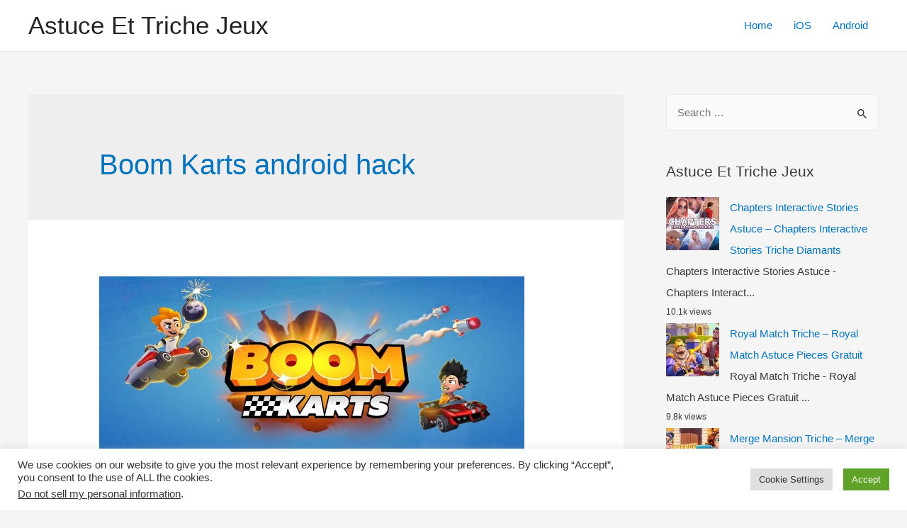

--- FILE ---
content_type: text/html; charset=UTF-8
request_url: https://astuceettrichejeux.com/tag/boom-karts-android-hack/
body_size: 10592
content:
<!DOCTYPE html><html lang="en-US"><head><meta charset="UTF-8"><meta name="viewport" content="width=device-width, initial-scale=1"><link rel="profile" href="https://gmpg.org/xfn/11"><meta name='robots' content='max-image-preview:large' /><link media="all" href="https://astuceettrichejeux.com/wp-content/cache/autoptimize/css/autoptimize_f725465f1f12d3aa0aed200672d2e021.css" rel="stylesheet" /><title>Boom Karts android hack</title><meta name="robots" content="index, follow, max-snippet:-1, max-image-preview:large, max-video-preview:-1" /><link rel="canonical" href="https://astuceettrichejeux.com/tag/boom-karts-android-hack/" /><meta property="og:locale" content="en_US" /><meta property="og:type" content="article" /><meta property="og:title" content="Boom Karts android hack" /><meta property="og:url" content="https://astuceettrichejeux.com/tag/boom-karts-android-hack/" /><meta property="og:site_name" content="Astuce Et Triche Jeux" /><meta name="twitter:card" content="summary_large_image" /> <script type="application/ld+json" class="yoast-schema-graph">{"@context":"https://schema.org","@graph":[{"@type":"Organization","@id":"https://astuceettrichejeux.com/#organization","name":"Astuce Et Triche Jeux","url":"https://astuceettrichejeux.com/","sameAs":["https://www.facebook.com/Astuce-Et-Triche-Jeux-102434381585881/","https://www.instagram.com/astuceettrichejeux/"],"logo":{"@type":"ImageObject","@id":"https://astuceettrichejeux.com/#logo","inLanguage":"en-US","url":"https://astuceettrichejeux.com/wp-content/uploads/2020/07/favicon-fr.png","width":150,"height":159,"caption":"Astuce Et Triche Jeux"},"image":{"@id":"https://astuceettrichejeux.com/#logo"}},{"@type":"WebSite","@id":"https://astuceettrichejeux.com/#website","url":"https://astuceettrichejeux.com/","name":"Astuce Et Triche Jeux","description":"Astuce Jeux Mobile Android iOS en ligne gratuitement","publisher":{"@id":"https://astuceettrichejeux.com/#organization"},"potentialAction":[{"@type":"SearchAction","target":"https://astuceettrichejeux.com/?s={search_term_string}","query-input":"required name=search_term_string"}],"inLanguage":"en-US"},{"@type":"CollectionPage","@id":"https://astuceettrichejeux.com/tag/boom-karts-android-hack/#webpage","url":"https://astuceettrichejeux.com/tag/boom-karts-android-hack/","name":"Boom Karts android hack","isPartOf":{"@id":"https://astuceettrichejeux.com/#website"},"breadcrumb":{"@id":"https://astuceettrichejeux.com/tag/boom-karts-android-hack/#breadcrumb"},"inLanguage":"en-US","potentialAction":[{"@type":"ReadAction","target":["https://astuceettrichejeux.com/tag/boom-karts-android-hack/"]}]},{"@type":"BreadcrumbList","@id":"https://astuceettrichejeux.com/tag/boom-karts-android-hack/#breadcrumb","itemListElement":[{"@type":"ListItem","position":1,"item":{"@type":"WebPage","@id":"https://astuceettrichejeux.com/","url":"https://astuceettrichejeux.com/","name":"Home"}},{"@type":"ListItem","position":2,"item":{"@type":"WebPage","@id":"https://astuceettrichejeux.com/tag/boom-karts-android-hack/","url":"https://astuceettrichejeux.com/tag/boom-karts-android-hack/","name":"Boom Karts android hack"}}]}]}</script> <link rel='dns-prefetch' href='//s.w.org' /><link rel='dns-prefetch' href='//m9m6e2w5.stackpathcdn.com' /><link rel='dns-prefetch' href='//cdn.shareaholic.net' /><link rel='dns-prefetch' href='//www.shareaholic.net' /><link rel='dns-prefetch' href='//analytics.shareaholic.com' /><link rel='dns-prefetch' href='//recs.shareaholic.com' /><link rel='dns-prefetch' href='//partner.shareaholic.com' /><link rel="alternate" type="application/rss+xml" title="Astuce Et Triche Jeux &raquo; Feed" href="https://astuceettrichejeux.com/feed/" /><link rel="alternate" type="application/rss+xml" title="Astuce Et Triche Jeux &raquo; Comments Feed" href="https://astuceettrichejeux.com/comments/feed/" /><link rel="alternate" type="application/rss+xml" title="Astuce Et Triche Jeux &raquo; Boom Karts android hack Tag Feed" href="https://astuceettrichejeux.com/tag/boom-karts-android-hack/feed/" /><link rel='preload' href='//cdn.shareaholic.net/assets/pub/shareaholic.js' as='script'/> <script data-no-minify='1' data-cfasync='false'>_SHR_SETTINGS = {"endpoints":{"local_recs_url":"https:\/\/astuceettrichejeux.com\/wp-admin\/admin-ajax.php?action=shareaholic_permalink_related","ajax_url":"https:\/\/astuceettrichejeux.com\/wp-admin\/admin-ajax.php"},"site_id":"e7fad42398edc4c8be9f5cad87ba50b7"};</script> <script data-no-minify='1' data-cfasync='false' src='//cdn.shareaholic.net/assets/pub/shareaholic.js' data-shr-siteid='e7fad42398edc4c8be9f5cad87ba50b7' async ></script> <meta name='shareaholic:site_name' content='Astuce Et Triche Jeux' /><meta name='shareaholic:language' content='en-US' /><meta name='shareaholic:article_visibility' content='private' /><meta name='shareaholic:site_id' content='e7fad42398edc4c8be9f5cad87ba50b7' /><meta name='shareaholic:wp_version' content='9.6.3' />  <script>window._wpemojiSettings = {"baseUrl":"https:\/\/s.w.org\/images\/core\/emoji\/13.1.0\/72x72\/","ext":".png","svgUrl":"https:\/\/s.w.org\/images\/core\/emoji\/13.1.0\/svg\/","svgExt":".svg","source":{"concatemoji":"https:\/\/astuceettrichejeux.com\/wp-includes\/js\/wp-emoji-release.min.js?ver=5.8.12"}};
			!function(e,a,t){var n,r,o,i=a.createElement("canvas"),p=i.getContext&&i.getContext("2d");function s(e,t){var a=String.fromCharCode;p.clearRect(0,0,i.width,i.height),p.fillText(a.apply(this,e),0,0);e=i.toDataURL();return p.clearRect(0,0,i.width,i.height),p.fillText(a.apply(this,t),0,0),e===i.toDataURL()}function c(e){var t=a.createElement("script");t.src=e,t.defer=t.type="text/javascript",a.getElementsByTagName("head")[0].appendChild(t)}for(o=Array("flag","emoji"),t.supports={everything:!0,everythingExceptFlag:!0},r=0;r<o.length;r++)t.supports[o[r]]=function(e){if(!p||!p.fillText)return!1;switch(p.textBaseline="top",p.font="600 32px Arial",e){case"flag":return s([127987,65039,8205,9895,65039],[127987,65039,8203,9895,65039])?!1:!s([55356,56826,55356,56819],[55356,56826,8203,55356,56819])&&!s([55356,57332,56128,56423,56128,56418,56128,56421,56128,56430,56128,56423,56128,56447],[55356,57332,8203,56128,56423,8203,56128,56418,8203,56128,56421,8203,56128,56430,8203,56128,56423,8203,56128,56447]);case"emoji":return!s([10084,65039,8205,55357,56613],[10084,65039,8203,55357,56613])}return!1}(o[r]),t.supports.everything=t.supports.everything&&t.supports[o[r]],"flag"!==o[r]&&(t.supports.everythingExceptFlag=t.supports.everythingExceptFlag&&t.supports[o[r]]);t.supports.everythingExceptFlag=t.supports.everythingExceptFlag&&!t.supports.flag,t.DOMReady=!1,t.readyCallback=function(){t.DOMReady=!0},t.supports.everything||(n=function(){t.readyCallback()},a.addEventListener?(a.addEventListener("DOMContentLoaded",n,!1),e.addEventListener("load",n,!1)):(e.attachEvent("onload",n),a.attachEvent("onreadystatechange",function(){"complete"===a.readyState&&t.readyCallback()})),(n=t.source||{}).concatemoji?c(n.concatemoji):n.wpemoji&&n.twemoji&&(c(n.twemoji),c(n.wpemoji)))}(window,document,window._wpemojiSettings);</script> <!--[if IE]> <script src='https://astuceettrichejeux.com/wp-content/themes/astra/assets/js/minified/flexibility.min.js?ver=3.4.7' id='astra-flexibility-js'></script> <script id='astra-flexibility-js-after'>flexibility(document.documentElement);</script> <![endif]--> <script src='https://astuceettrichejeux.com/wp-includes/js/jquery/jquery.min.js?ver=3.6.0' id='jquery-core-js'></script> <script id='cookie-law-info-js-extra'>var Cli_Data = {"nn_cookie_ids":[],"cookielist":[],"non_necessary_cookies":[],"ccpaEnabled":"1","ccpaRegionBased":"","ccpaBarEnabled":"","strictlyEnabled":["necessary","obligatoire"],"ccpaType":"ccpa_gdpr","js_blocking":"1","custom_integration":"","triggerDomRefresh":"","secure_cookies":""};
var cli_cookiebar_settings = {"animate_speed_hide":"500","animate_speed_show":"500","background":"#FFF","border":"#b1a6a6c2","border_on":"","button_1_button_colour":"#61a229","button_1_button_hover":"#4e8221","button_1_link_colour":"#fff","button_1_as_button":"1","button_1_new_win":"","button_2_button_colour":"#333","button_2_button_hover":"#292929","button_2_link_colour":"#444","button_2_as_button":"","button_2_hidebar":"","button_3_button_colour":"#dedfe0","button_3_button_hover":"#b2b2b3","button_3_link_colour":"#333333","button_3_as_button":"1","button_3_new_win":"","button_4_button_colour":"#dedfe0","button_4_button_hover":"#b2b2b3","button_4_link_colour":"#333333","button_4_as_button":"1","button_7_button_colour":"#61a229","button_7_button_hover":"#4e8221","button_7_link_colour":"#fff","button_7_as_button":"1","button_7_new_win":"","font_family":"inherit","header_fix":"","notify_animate_hide":"1","notify_animate_show":"","notify_div_id":"#cookie-law-info-bar","notify_position_horizontal":"right","notify_position_vertical":"bottom","scroll_close":"1","scroll_close_reload":"","accept_close_reload":"","reject_close_reload":"","showagain_tab":"","showagain_background":"#fff","showagain_border":"#000","showagain_div_id":"#cookie-law-info-again","showagain_x_position":"100px","text":"#333333","show_once_yn":"1","show_once":"10000","logging_on":"","as_popup":"","popup_overlay":"1","bar_heading_text":"","cookie_bar_as":"banner","popup_showagain_position":"bottom-right","widget_position":"left"};
var log_object = {"ajax_url":"https:\/\/astuceettrichejeux.com\/wp-admin\/admin-ajax.php"};</script> <script id='cookie-law-info-ccpa-js-extra'>var ccpa_data = {"opt_out_prompt":"Do you really wish to opt out?","opt_out_confirm":"Confirm","opt_out_cancel":"Cancel"};</script> <script id='wpp-json' type="application/json">{"sampling_active":0,"sampling_rate":100,"ajax_url":"https:\/\/astuceettrichejeux.com\/wp-json\/wordpress-popular-posts\/v1\/popular-posts","ID":0,"token":"a8b95edc74","lang":0,"debug":0}</script> <link rel="https://api.w.org/" href="https://astuceettrichejeux.com/wp-json/" /><link rel="alternate" type="application/json" href="https://astuceettrichejeux.com/wp-json/wp/v2/tags/16325" /><link rel="EditURI" type="application/rsd+xml" title="RSD" href="https://astuceettrichejeux.com/xmlrpc.php?rsd" /><link rel="wlwmanifest" type="application/wlwmanifest+xml" href="https://astuceettrichejeux.com/wp-includes/wlwmanifest.xml" /><meta name="generator" content="WordPress 5.8.12" />  <script type="text/javascript">var cli_flush_cache = true;</script> <link rel="icon" href="https://astuceettrichejeux.com/wp-content/uploads/2020/07/favicon-fr-150x150.png" sizes="32x32" /><link rel="icon" href="https://astuceettrichejeux.com/wp-content/uploads/2020/07/favicon-fr.png" sizes="192x192" /><link rel="apple-touch-icon" href="https://astuceettrichejeux.com/wp-content/uploads/2020/07/favicon-fr.png" /><meta name="msapplication-TileImage" content="https://astuceettrichejeux.com/wp-content/uploads/2020/07/favicon-fr.png" /></head><body itemtype='https://schema.org/Blog' itemscope='itemscope' class="archive tag tag-boom-karts-android-hack tag-16325 ast-inherit-site-logo-transparent ast-hfb-header ast-desktop ast-separate-container ast-right-sidebar astra-3.4.7"><div 
class="hfeed site" id="page"> <a class="skip-link screen-reader-text" href="#content">Skip to content</a><header
 class="site-header header-main-layout-1 ast-primary-menu-enabled ast-logo-title-inline ast-hide-custom-menu-mobile ast-builder-menu-toggle-icon ast-mobile-header-inline" id="masthead" itemtype="https://schema.org/WPHeader" itemscope="itemscope" itemid="#masthead"		><div id="ast-desktop-header" data-toggle-type="dropdown"><div class="ast-main-header-wrap main-header-bar-wrap "><div class="ast-primary-header-bar ast-primary-header main-header-bar site-header-focus-item" data-section="section-primary-header-builder"><div class="site-primary-header-wrap ast-builder-grid-row-container site-header-focus-item ast-container" data-section="section-primary-header-builder"><div class="ast-builder-grid-row ast-builder-grid-row-has-sides ast-builder-grid-row-no-center"><div class="site-header-primary-section-left site-header-section ast-flex site-header-section-left"><div class="ast-builder-layout-element ast-flex site-header-focus-item" data-section="title_tagline"><div
 class="site-branding ast-site-identity" itemtype="https://schema.org/Organization" itemscope="itemscope"				><div class="ast-site-title-wrap"> <span class="site-title" itemprop="name"> <a href="https://astuceettrichejeux.com/" rel="home" itemprop="url" > Astuce Et Triche Jeux </a> </span></div></div></div></div><div class="site-header-primary-section-right site-header-section ast-flex ast-grid-right-section"><div class="ast-builder-menu-1 ast-builder-menu ast-flex ast-builder-menu-1-focus-item ast-builder-layout-element site-header-focus-item" data-section="section-hb-menu-1"><div class="ast-main-header-bar-alignment"><div class="main-header-bar-navigation"><nav class="ast-flex-grow-1 navigation-accessibility site-header-focus-item" id="site-navigation" aria-label="Site Navigation" itemtype="https://schema.org/SiteNavigationElement" itemscope="itemscope"><div class="main-navigation ast-inline-flex"><ul id="ast-hf-menu-1" class="main-header-menu ast-nav-menu ast-flex  submenu-with-border stack-on-mobile"><li id="menu-item-1154" class="menu-item menu-item-type-custom menu-item-object-custom menu-item-home menu-item-1154"><a href="https://astuceettrichejeux.com" class="menu-link">Home</a></li><li id="menu-item-1649" class="menu-item menu-item-type-taxonomy menu-item-object-category menu-item-1649"><a href="https://astuceettrichejeux.com/category/ios/" class="menu-link">iOS</a></li><li id="menu-item-1648" class="menu-item menu-item-type-taxonomy menu-item-object-category menu-item-1648"><a href="https://astuceettrichejeux.com/category/android/" class="menu-link">Android</a></li></ul></div></nav></div></div></div></div></div></div></div></div><div class="ast-desktop-header-content content-align-flex-start "></div></div><div id="ast-mobile-header" class="ast-mobile-header-wrap " data-type="dropdown"><div class="ast-main-header-wrap main-header-bar-wrap" ><div class="ast-primary-header-bar ast-primary-header main-header-bar site-primary-header-wrap site-header-focus-item ast-builder-grid-row-layout-default ast-builder-grid-row-tablet-layout-default ast-builder-grid-row-mobile-layout-default" data-section="section-primary-header-builder"><div class="ast-builder-grid-row ast-builder-grid-row-has-sides ast-builder-grid-row-no-center"><div class="site-header-primary-section-left site-header-section ast-flex site-header-section-left"><div class="ast-builder-layout-element ast-flex site-header-focus-item" data-section="title_tagline"><div
 class="site-branding ast-site-identity" itemtype="https://schema.org/Organization" itemscope="itemscope"				><div class="ast-site-title-wrap"> <span class="site-title" itemprop="name"> <a href="https://astuceettrichejeux.com/" rel="home" itemprop="url" > Astuce Et Triche Jeux </a> </span></div></div></div></div><div class="site-header-primary-section-right site-header-section ast-flex ast-grid-right-section"><div class="ast-builder-layout-element ast-flex site-header-focus-item" data-section="section-header-mobile-trigger"><div class="ast-button-wrap"> <button type="button" class="menu-toggle main-header-menu-toggle ast-mobile-menu-trigger-minimal"   aria-expanded="false"> <span class="screen-reader-text">Main Menu</span> <span class="mobile-menu-toggle-icon"> <span class="ahfb-svg-iconset ast-inline-flex svg-baseline"><svg role='img' class='ast-mobile-svg ast-menu-svg' fill='currentColor' version='1.1' xmlns='http://www.w3.org/2000/svg' width='24' height='24' viewBox='0 0 24 24'><path d='M3 13h18c0.552 0 1-0.448 1-1s-0.448-1-1-1h-18c-0.552 0-1 0.448-1 1s0.448 1 1 1zM3 7h18c0.552 0 1-0.448 1-1s-0.448-1-1-1h-18c-0.552 0-1 0.448-1 1s0.448 1 1 1zM3 19h18c0.552 0 1-0.448 1-1s-0.448-1-1-1h-18c-0.552 0-1 0.448-1 1s0.448 1 1 1z'></path></svg></span><span class="ahfb-svg-iconset ast-inline-flex svg-baseline"><svg class='ast-mobile-svg ast-close-svg' fill='currentColor' version='1.1' xmlns='http://www.w3.org/2000/svg' width='24' height='24' viewBox='0 0 24 24'><path d='M5.293 6.707l5.293 5.293-5.293 5.293c-0.391 0.391-0.391 1.024 0 1.414s1.024 0.391 1.414 0l5.293-5.293 5.293 5.293c0.391 0.391 1.024 0.391 1.414 0s0.391-1.024 0-1.414l-5.293-5.293 5.293-5.293c0.391-0.391 0.391-1.024 0-1.414s-1.024-0.391-1.414 0l-5.293 5.293-5.293-5.293c-0.391-0.391-1.024-0.391-1.414 0s-0.391 1.024 0 1.414z'></path></svg></span> </span> </button></div></div></div></div></div></div><div class="ast-mobile-header-content content-align-flex-start "><div class="ast-builder-menu-mobile ast-builder-menu ast-builder-menu-mobile-focus-item ast-builder-layout-element site-header-focus-item" data-section="section-header-mobile-menu"><div class="ast-main-header-bar-alignment"><div class="main-header-bar-navigation"><nav class="site-navigation" id="site-navigation" itemtype="https://schema.org/SiteNavigationElement" itemscope="itemscope" class="ast-flex-grow-1 navigation-accessibility" aria-label="Site Navigation"><div id="ast-hf-mobile-menu" class="main-navigation"><ul class="main-header-menu ast-nav-menu ast-flex  submenu-with-border astra-menu-animation-fade  stack-on-mobile"><li class="page_item page-item-1693 menu-item"><a href="https://astuceettrichejeux.com/a-propos-de-nous/" class="menu-link">À Propos de nous</a></li><li class="page_item page-item-1688 menu-item"><a href="https://astuceettrichejeux.com/contactez-nous/" class="menu-link">Contactez nous</a></li><li class="page_item page-item-1695 menu-item"><a href="https://astuceettrichejeux.com/politique-de-confidentialite/" class="menu-link">Politique de confidentialite</a></li></ul></div></nav></div></div></div></div></div></header><div id="content" class="site-content"><div class="ast-container"><div id="primary" class="content-area primary"><section class="ast-archive-description"><h1 class="page-title ast-archive-title">Boom Karts android hack</h1></section><main id="main" class="site-main"><div class="ast-row"><article
class="post-2631 post type-post status-publish format-standard has-post-thumbnail hentry category-android category-ios tag-boom-karts-amaxa-pros-misthosi tag-boom-karts-android-hack tag-boom-karts-apati tag-boom-karts-apk-cheats tag-boom-karts-apk-mod tag-boom-karts-astuce tag-boom-karts-astuce-android tag-boom-karts-atese-atacaklar tag-boom-karts-beschummeln tag-boom-karts-betrugen tag-boom-karts-betrugen-gemmes-et-pieces tag-boom-karts-chakaro tag-boom-karts-cheat-gemmes-et-pieces tag-boom-karts-cheat-unlimited-gemmes-et-pieces tag-boom-karts-cheats tag-boom-karts-cheats-codes tag-boom-karts-code-de-triche tag-boom-karts-cortar tag-boom-karts-csal tag-boom-karts-csapkod tag-boom-karts-curang tag-boom-karts-dorean-gemmes-et-pieces tag-boom-karts-enganar tag-boom-karts-entrar tag-boom-karts-free-gemmes-et-pieces tag-boom-karts-gemmes-et-pieces-frei tag-boom-karts-gemmes-et-pieces-gratuito tag-boom-karts-gratis-gemmes-et-pieces tag-boom-karts-gratuit-gemmes-et-pieces tag-boom-karts-hack tag-boom-karts-hack-android tag-boom-karts-hack-apk tag-boom-karts-hack-gemmes-et-pieces tag-boom-karts-hack-online tag-boom-karts-hacka tag-boom-karts-hacken tag-boom-karts-hacken-gemmes-et-pieces tag-boom-karts-hakata tag-boom-karts-hakiranje tag-boom-karts-hakke tag-boom-karts-hile tag-boom-karts-huijata tag-boom-karts-illimite-gemmes-et-pieces tag-boom-karts-jeu-triche tag-boom-karts-jukse tag-boom-karts-klove tag-boom-karts-kramp tag-boom-karts-mod-apk tag-boom-karts-mod-gemmes-et-pieces tag-boom-karts-mod-online tag-boom-karts-osidit tag-boom-karts-outil-de-triche tag-boom-karts-pirater tag-boom-karts-plonk-listkov tag-boom-karts-podvadet tag-boom-karts-snyde tag-boom-karts-telecharger-triche tag-boom-karts-tips tag-boom-karts-triche tag-boom-karts-triche-android tag-boom-karts-triche-et-astuce tag-boom-karts-triche-france tag-boom-karts-tricher tag-boom-karts-tricher-jeu tag-boom-karts-tricks tag-boom-karts-truc tag-boom-karts-trucchi tag-boom-karts-truffare tag-boom-karts-unbegrenzt-gemmes-et-pieces tag-boom-karts-unlimited-gemmes-et-pieces tag-boom-karts-vapaa-gemmes-et-pieces tag-boom-karts-varati tag-boom-karts- tag-cheats-boom-karts tag-comment-tricher-boom-karts tag-hack-boom-karts tag-how-to-hack-boom-karts-no-survey tag-how-to-hack-boom-karts-without-verification tag-mod-boom-karts ast-grid-common-col ast-full-width ast-article-post" id="post-2631" itemtype="https://schema.org/CreativeWork" itemscope="itemscope"><div class="ast-post-format- blog-layout-1"><div class="post-content ast-grid-common-col" ><div class="ast-blog-featured-section post-thumb ast-grid-common-col ast-float"><div class="post-thumb-img-content post-thumb"><a href="https://astuceettrichejeux.com/boom-karts-triche/" ><img width="600" height="300" src="https://astuceettrichejeux.com/wp-content/uploads/2021/05/Boom-Karts.jpg" class="attachment-large size-large wp-post-image" alt="" loading="lazy" itemprop="image" srcset="https://astuceettrichejeux.com/wp-content/uploads/2021/05/Boom-Karts.jpg 600w, https://astuceettrichejeux.com/wp-content/uploads/2021/05/Boom-Karts-300x150.jpg 300w" sizes="(max-width: 600px) 100vw, 600px" /></a></div></div><header class="entry-header"><h2 class="entry-title" itemprop="headline"><a href="https://astuceettrichejeux.com/boom-karts-triche/" rel="bookmark">Boom Karts Triche &#8211; Boom Karts Astuce Gemmes et Pieces Gratuit</a></h2><div class="entry-meta"> <span class="comments-link"> <a href="https://astuceettrichejeux.com/boom-karts-triche/#respond">Leave a Comment</a> </span> / <span class="cat-links"><a href="https://astuceettrichejeux.com/category/android/" rel="category tag">Android</a>, <a href="https://astuceettrichejeux.com/category/ios/" rel="category tag">iOS</a></span> / By <span class="posted-by vcard author" itemtype="https://schema.org/Person" itemscope="itemscope" itemprop="author"> <a title="View all posts by admin" 
 href="https://astuceettrichejeux.com/author/admin/" rel="author"
 class="url fn n" itemprop="url"				> <span 
 class="author-name" itemprop="name"				>admin</span> </a> </span></div></header><div class="entry-content clear" 
 itemprop="text"		><div style='display:none;' class='shareaholic-canvas' data-app='share_buttons' data-title='Boom Karts Triche - Boom Karts Astuce Gemmes et Pieces Gratuit' data-link='https://astuceettrichejeux.com/boom-karts-triche/' data-app-id-name='category_above_content'></div><p>Boom Karts Triche &#8211; Boom Karts Astuce Gemmes et Pieces Gratuit Vous pouvez enfin utiliser ce nouveau Boom Karts Triche Astuce et vous vous amuserez plus que jamais. Dans ce guide, nous souhaitons offrir un aperçu de la façon dont ce jeu fonctionne et ensuite nous irons directement aux caractéristiques de cet outil. Ce Boom &hellip;</p><p class="read-more"> <a class="" href="https://astuceettrichejeux.com/boom-karts-triche/"> <span class="screen-reader-text">Boom Karts Triche &#8211; Boom Karts Astuce Gemmes et Pieces Gratuit</span> Read More &raquo;</a></p><div style='display:none;' class='shareaholic-canvas' data-app='share_buttons' data-title='Boom Karts Triche - Boom Karts Astuce Gemmes et Pieces Gratuit' data-link='https://astuceettrichejeux.com/boom-karts-triche/' data-app-id-name='category_below_content'></div><div style='display:none;' class='shareaholic-canvas' data-app='recommendations' data-title='Boom Karts Triche - Boom Karts Astuce Gemmes et Pieces Gratuit' data-link='https://astuceettrichejeux.com/boom-karts-triche/' data-app-id-name='category_below_content'></div></div></div></div></article></div></main></div><div class="widget-area secondary" id="secondary" role="complementary" itemtype="https://schema.org/WPSideBar" itemscope="itemscope"><div class="sidebar-main" ><aside id="search-3" class="widget-odd widget-first widget-1 widget widget_search"><form role="search" method="get" class="search-form" action="https://astuceettrichejeux.com/"> <label> <span class="screen-reader-text">Search for:</span> <input type="search" class="search-field" placeholder="Search &hellip;" value="" name="s"> <button class="search-submit"> <span hidden>Search</span> <i><span class="ast-icon icon-search"><svg xmlns="http://www.w3.org/2000/svg" xmlns:xlink="http://www.w3.org/1999/xlink" version="1.1" id="Layer_1" x="0px" y="0px" viewBox="-888 480 142 142" enable-background="new -888 480 142 142" xml:space="preserve"><title/> <desc/> <path id="Shape" d="M-787.4,568.7h-6.3l-2.4-2.4c7.9-8.7,12.6-20.5,12.6-33.1c0-28.4-22.9-51.3-51.3-51.3  c-28.4,0-51.3,22.9-51.3,51.3c0,28.4,22.9,51.3,51.3,51.3c12.6,0,24.4-4.7,33.1-12.6l2.4,2.4v6.3l39.4,39.4l11.8-11.8L-787.4,568.7  L-787.4,568.7z M-834.7,568.7c-19.7,0-35.5-15.8-35.5-35.5c0-19.7,15.8-35.5,35.5-35.5c19.7,0,35.5,15.8,35.5,35.5  C-799.3,553-815,568.7-834.7,568.7L-834.7,568.7z"/> </svg></span></i> </button> </label> <input type="submit" class="search-submit" value="Search"></form></aside><aside id="wpp-2" class="widget-even widget-2 widget popular-posts"><h2 class="widget-title"> Astuce Et Triche Jeux</h2><ul class="wpp-list wpp-list-with-thumbnails"><li> <a href="https://astuceettrichejeux.com/chapters-interactive-stories-astuce/" target="_self"><img src="https://astuceettrichejeux.com/wp-content/uploads/wordpress-popular-posts/1788-featured-75x75.jpg" width="75" height="75" alt="" class="wpp-thumbnail wpp_featured wpp_cached_thumb" loading="lazy" /></a> <a href="https://astuceettrichejeux.com/chapters-interactive-stories-astuce/" class="wpp-post-title" target="_self">Chapters Interactive Stories Astuce &#8211; Chapters Interactive Stories Triche Diamants</a> <span class="wpp-excerpt">Chapters Interactive Stories Astuce - Chapters Interact...</span> <span class="wpp-meta post-stats"><span class="wpp-views">10.1k views</span></span></li><li> <a href="https://astuceettrichejeux.com/royal-match-triche/" target="_self"><img src="https://astuceettrichejeux.com/wp-content/uploads/wordpress-popular-posts/2498-featured-75x75.jpg" width="75" height="75" alt="" class="wpp-thumbnail wpp_featured wpp_cached_thumb" loading="lazy" /></a> <a href="https://astuceettrichejeux.com/royal-match-triche/" class="wpp-post-title" target="_self">Royal Match Triche &#8211; Royal Match Astuce Pieces Gratuit</a> <span class="wpp-excerpt">Royal Match Triche - Royal Match Astuce Pieces Gratuit...</span> <span class="wpp-meta post-stats"><span class="wpp-views">9.8k views</span></span></li><li> <a href="https://astuceettrichejeux.com/merge-mansion-triche/" target="_self"><img src="https://astuceettrichejeux.com/wp-content/uploads/wordpress-popular-posts/2679-featured-75x75.jpg" width="75" height="75" alt="" class="wpp-thumbnail wpp_featured wpp_cached_thumb" loading="lazy" /></a> <a href="https://astuceettrichejeux.com/merge-mansion-triche/" class="wpp-post-title" target="_self">Merge Mansion Triche &#8211; Merge Mansion Astuce Diamants et Pieces Gratuit</a> <span class="wpp-excerpt">Merge Mansion Triche - Merge Mansion Astuce Diamants et...</span> <span class="wpp-meta post-stats"><span class="wpp-views">6.2k views</span></span></li><li> <a href="https://astuceettrichejeux.com/family-farm-adventure-triche/" target="_self"><img src="https://astuceettrichejeux.com/wp-content/uploads/wordpress-popular-posts/2586-featured-75x75.jpg" width="75" height="75" alt="" class="wpp-thumbnail wpp_featured wpp_cached_thumb" loading="lazy" /></a> <a href="https://astuceettrichejeux.com/family-farm-adventure-triche/" class="wpp-post-title" target="_self">Family Farm Adventure Triche &#8211; Family Farm Adventure Astuce Gemmes et Pieces</a> <span class="wpp-excerpt">Family Farm Adventure Triche - Family Farm Adventure As...</span> <span class="wpp-meta post-stats"><span class="wpp-views">5.4k views</span></span></li></ul></aside><aside id="easy_facebook_like_box-2" class="widget-odd widget-3 widget widget_easy_facebook_like_box"><div class="widget-text easy-facebook-like-box_box"><div id="fb-root"></div> <script>(function(d, s, id) {
            var js, fjs = d.getElementsByTagName(s)[0];
            if (d.getElementById(id)) return;
            js = d.createElement(s); js.id = id;
            js.src = "//connect.facebook.net/en_US/sdk.js#xfbml=1&version=v2.10";
            fjs.parentNode.insertBefore(js, fjs);
          }(document, "script", "facebook-jssdk"));</script><div class="fb-page" data-href="https://www.facebook.com/Astuce-Et-Triche-Jeux-102434381585881/" data-width="" data-height="" data-hide-cover="false" data-tabs="" data-small-header="false" data-hide-cta="true" data-adapt-container-width="false" data-show-facepile="false"><blockquote cite="https://www.facebook.com/facebook" class="fb-xfbml-parse-ignore"><a href="https://www.facebook.com/facebook">Facebook</a></blockquote></div></div></aside><aside id="wp_statistics_widget-2" class="widget-even widget-last widget-4 widget widget_wp_statistics_widget"><h2 class="widget-title"></h2><ul><li><label>Online Users: </label>1</li><li><label>Today's Visits: </label>51</li><li><label>Today's Visitors: </label>35</li><li><label>Yesterday's Visits: </label>79</li><li><label>Yesterday's Visitors: </label>50</li><li><label>Search Engine Referrals: </label>0</li></ul></aside></div></div></div></div><footer
class="site-footer" id="colophon" itemtype="https://schema.org/WPFooter" itemscope="itemscope" itemid="#colophon"><div class="site-below-footer-wrap ast-builder-grid-row-container site-footer-focus-item ast-builder-grid-row-full ast-builder-grid-row-tablet-full ast-builder-grid-row-mobile-full ast-footer-row-stack ast-footer-row-tablet-stack ast-footer-row-mobile-stack" data-section="section-below-footer-builder"><div class="ast-builder-grid-row-container-inner"><div class="ast-builder-footer-grid-columns site-below-footer-inner-wrap ast-builder-grid-row"><div class="site-footer-below-section-1 site-footer-section site-footer-section-1"><div class="ast-builder-layout-element ast-flex site-footer-focus-item ast-footer-copyright" data-section="section-footer-builder"><div class="ast-footer-copyright"><p>Copyright &copy; 2025 Astuce Et Triche Jeux | Powered by <a href=" https://wpastra.com/" rel="nofollow noopener" target="_blank">Astra WordPress Theme</a></p></div></div></div></div></div></div></footer></div><div id="cookie-law-info-bar" data-nosnippet="true"><span><div class="cli-bar-container cli-style-v2"><div class="cli-bar-message">We use cookies on our website to give you the most relevant experience by remembering your preferences. By clicking “Accept”, you consent to the use of ALL the cookies.</br><div class="wt-cli-ccpa-element"> <a href="javascript:void(0)" style="color:#333333;" class="wt-cli-ccpa-opt-out">Do not sell my personal information</a>.</div></div><div class="cli-bar-btn_container"><a role='button' tabindex='0' class="medium cli-plugin-button cli-plugin-main-button cli_settings_button" style="margin:0px 10px 0px 5px;" >Cookie Settings</a><a role='button' tabindex='0' data-cli_action="accept" id="cookie_action_close_header"  class="medium cli-plugin-button cli-plugin-main-button cookie_action_close_header cli_action_button" style="display:inline-block; ">Accept</a></div></div></span></div><div id="cookie-law-info-again" style="display:none;" data-nosnippet="true"><span id="cookie_hdr_showagain">Manage consent</span></div><div class="cli-modal" data-nosnippet="true" id="cliSettingsPopup" tabindex="-1" role="dialog" aria-labelledby="cliSettingsPopup" aria-hidden="true"><div class="cli-modal-dialog" role="document"><div class="cli-modal-content cli-bar-popup"> <button type="button" class="cli-modal-close" id="cliModalClose"> <svg class="" viewBox="0 0 24 24"><path d="M19 6.41l-1.41-1.41-5.59 5.59-5.59-5.59-1.41 1.41 5.59 5.59-5.59 5.59 1.41 1.41 5.59-5.59 5.59 5.59 1.41-1.41-5.59-5.59z"></path><path d="M0 0h24v24h-24z" fill="none"></path></svg> <span class="wt-cli-sr-only">Close</span> </button><div class="cli-modal-body"><div class="cli-container-fluid cli-tab-container"><div class="cli-row"><div class="cli-col-12 cli-align-items-stretch cli-px-0"><div class="cli-privacy-overview"><h4>Privacy Overview</h4><div class="cli-privacy-content"><div class="cli-privacy-content-text">This website uses cookies to improve your experience while you navigate through the website. Out of these, the cookies that are categorized as necessary are stored on your browser as they are essential for the working of basic functionalities of the website. We also use third-party cookies that help us analyze and understand how you use this website. These cookies will be stored in your browser only with your consent. You also have the option to opt-out of these cookies. But opting out of some of these cookies may affect your browsing experience.</div></div> <a class="cli-privacy-readmore"  aria-label="Show more" tabindex="0" role="button" data-readmore-text="Show more" data-readless-text="Show less"></a></div></div><div class="cli-col-12 cli-align-items-stretch cli-px-0 cli-tab-section-container"><div class="cli-tab-section"><div class="cli-tab-header"> <a role="button" tabindex="0" class="cli-nav-link cli-settings-mobile" data-target="necessary" data-toggle="cli-toggle-tab"> Necessary </a><div class="wt-cli-necessary-checkbox"> <input type="checkbox" class="cli-user-preference-checkbox"  id="wt-cli-checkbox-necessary" data-id="checkbox-necessary" checked="checked"  /> <label class="form-check-label" for="wt-cli-checkbox-necessary">Necessary</label></div> <span class="cli-necessary-caption">Always Enabled</span></div><div class="cli-tab-content"><div class="cli-tab-pane cli-fade" data-id="necessary"><p>Necessary cookies are absolutely essential for the website to function properly. These cookies ensure basic functionalities and security features of the website, anonymously.<table class="cookielawinfo-row-cat-table cookielawinfo-winter"><thead><tr><th class="cookielawinfo-column-1">Cookie</th><th class="cookielawinfo-column-3">Duration</th><th class="cookielawinfo-column-4">Description</th></tr></thead><tbody><tr class="cookielawinfo-row"><td class="cookielawinfo-column-1">cookielawinfo-checkbox-analytics</td><td class="cookielawinfo-column-3">11 months</td><td class="cookielawinfo-column-4">This cookie is set by GDPR Cookie Consent plugin. The cookie is used to store the user consent for the cookies in the category "Analytics".</td></tr><tr class="cookielawinfo-row"><td class="cookielawinfo-column-1">cookielawinfo-checkbox-functional</td><td class="cookielawinfo-column-3">11 months</td><td class="cookielawinfo-column-4">The cookie is set by GDPR cookie consent to record the user consent for the cookies in the category "Functional".</td></tr><tr class="cookielawinfo-row"><td class="cookielawinfo-column-1">cookielawinfo-checkbox-necessary</td><td class="cookielawinfo-column-3">11 months</td><td class="cookielawinfo-column-4">This cookie is set by GDPR Cookie Consent plugin. The cookies is used to store the user consent for the cookies in the category "Necessary".</td></tr><tr class="cookielawinfo-row"><td class="cookielawinfo-column-1">cookielawinfo-checkbox-others</td><td class="cookielawinfo-column-3">11 months</td><td class="cookielawinfo-column-4">This cookie is set by GDPR Cookie Consent plugin. The cookie is used to store the user consent for the cookies in the category "Other.</td></tr><tr class="cookielawinfo-row"><td class="cookielawinfo-column-1">cookielawinfo-checkbox-performance</td><td class="cookielawinfo-column-3">11 months</td><td class="cookielawinfo-column-4">This cookie is set by GDPR Cookie Consent plugin. The cookie is used to store the user consent for the cookies in the category "Performance".</td></tr><tr class="cookielawinfo-row"><td class="cookielawinfo-column-1">viewed_cookie_policy</td><td class="cookielawinfo-column-3">11 months</td><td class="cookielawinfo-column-4">The cookie is set by the GDPR Cookie Consent plugin and is used to store whether or not user has consented to the use of cookies. It does not store any personal data.</td></tr></tbody></table></p></div></div></div><div class="cli-tab-section"><div class="cli-tab-header"> <a role="button" tabindex="0" class="cli-nav-link cli-settings-mobile" data-target="functional" data-toggle="cli-toggle-tab"> Functional </a><div class="cli-switch"> <input type="checkbox" id="wt-cli-checkbox-functional" class="cli-user-preference-checkbox"  data-id="checkbox-functional"  /> <label for="wt-cli-checkbox-functional" class="cli-slider" data-cli-enable="Enabled" data-cli-disable="Disabled"><span class="wt-cli-sr-only">Functional</span></label></div></div><div class="cli-tab-content"><div class="cli-tab-pane cli-fade" data-id="functional"><p>Functional cookies help to perform certain functionalities like sharing the content of the website on social media platforms, collect feedbacks, and other third-party features.</p></div></div></div><div class="cli-tab-section"><div class="cli-tab-header"> <a role="button" tabindex="0" class="cli-nav-link cli-settings-mobile" data-target="performance" data-toggle="cli-toggle-tab"> Performance </a><div class="cli-switch"> <input type="checkbox" id="wt-cli-checkbox-performance" class="cli-user-preference-checkbox"  data-id="checkbox-performance"  /> <label for="wt-cli-checkbox-performance" class="cli-slider" data-cli-enable="Enabled" data-cli-disable="Disabled"><span class="wt-cli-sr-only">Performance</span></label></div></div><div class="cli-tab-content"><div class="cli-tab-pane cli-fade" data-id="performance"><p>Performance cookies are used to understand and analyze the key performance indexes of the website which helps in delivering a better user experience for the visitors.</p></div></div></div><div class="cli-tab-section"><div class="cli-tab-header"> <a role="button" tabindex="0" class="cli-nav-link cli-settings-mobile" data-target="analytics" data-toggle="cli-toggle-tab"> Analytics </a><div class="cli-switch"> <input type="checkbox" id="wt-cli-checkbox-analytics" class="cli-user-preference-checkbox"  data-id="checkbox-analytics"  /> <label for="wt-cli-checkbox-analytics" class="cli-slider" data-cli-enable="Enabled" data-cli-disable="Disabled"><span class="wt-cli-sr-only">Analytics</span></label></div></div><div class="cli-tab-content"><div class="cli-tab-pane cli-fade" data-id="analytics"><p>Analytical cookies are used to understand how visitors interact with the website. These cookies help provide information on metrics the number of visitors, bounce rate, traffic source, etc.</p></div></div></div><div class="cli-tab-section"><div class="cli-tab-header"> <a role="button" tabindex="0" class="cli-nav-link cli-settings-mobile" data-target="advertisement" data-toggle="cli-toggle-tab"> Advertisement </a><div class="cli-switch"> <input type="checkbox" id="wt-cli-checkbox-advertisement" class="cli-user-preference-checkbox"  data-id="checkbox-advertisement"  /> <label for="wt-cli-checkbox-advertisement" class="cli-slider" data-cli-enable="Enabled" data-cli-disable="Disabled"><span class="wt-cli-sr-only">Advertisement</span></label></div></div><div class="cli-tab-content"><div class="cli-tab-pane cli-fade" data-id="advertisement"><p>Advertisement cookies are used to provide visitors with relevant ads and marketing campaigns. These cookies track visitors across websites and collect information to provide customized ads.</p></div></div></div><div class="cli-tab-section"><div class="cli-tab-header"> <a role="button" tabindex="0" class="cli-nav-link cli-settings-mobile" data-target="others" data-toggle="cli-toggle-tab"> Others </a><div class="cli-switch"> <input type="checkbox" id="wt-cli-checkbox-others" class="cli-user-preference-checkbox"  data-id="checkbox-others"  /> <label for="wt-cli-checkbox-others" class="cli-slider" data-cli-enable="Enabled" data-cli-disable="Disabled"><span class="wt-cli-sr-only">Others</span></label></div></div><div class="cli-tab-content"><div class="cli-tab-pane cli-fade" data-id="others"><p>Other uncategorized cookies are those that are being analyzed and have not been classified into a category as yet.</p></div></div></div></div></div></div></div><div class="cli-modal-footer"><div class="wt-cli-element cli-container-fluid cli-tab-container"><div class="cli-row"><div class="cli-col-12 cli-align-items-stretch cli-px-0"><div class="cli-tab-footer wt-cli-privacy-overview-actions"> <a id="wt-cli-privacy-save-btn" role="button" tabindex="0" data-cli-action="accept" class="wt-cli-privacy-btn cli_setting_save_button wt-cli-privacy-accept-btn cli-btn">SAVE & ACCEPT</a></div></div></div></div></div></div></div></div><div class="cli-modal-backdrop cli-fade cli-settings-overlay"></div><div class="cli-modal-backdrop cli-fade cli-popupbar-overlay"></div>  <script id='astra-theme-js-js-extra'>var astra = {"break_point":"921","isRtl":""};</script> <script src='https://astuceettrichejeux.com/wp-includes/js/dist/vendor/regenerator-runtime.min.js?ver=0.13.7' id='regenerator-runtime-js'></script> <script src='https://astuceettrichejeux.com/wp-includes/js/dist/vendor/wp-polyfill.min.js?ver=3.15.0' id='wp-polyfill-js'></script> <script id='contact-form-7-js-extra'>var wpcf7 = {"api":{"root":"https:\/\/astuceettrichejeux.com\/wp-json\/","namespace":"contact-form-7\/v1"}};</script> <script>/(trident|msie)/i.test(navigator.userAgent)&&document.getElementById&&window.addEventListener&&window.addEventListener("hashchange",function(){var t,e=location.hash.substring(1);/^[A-z0-9_-]+$/.test(e)&&(t=document.getElementById(e))&&(/^(?:a|select|input|button|textarea)$/i.test(t.tagName)||(t.tabIndex=-1),t.focus())},!1);</script> <script src='https://stats.wp.com/e-202552.js' defer></script> <script>_stq = window._stq || [];
	_stq.push([ 'view', {v:'ext',j:'1:9.8.3',blog:'181806436',post:'0',tz:'0',srv:'astuceettrichejeux.com'} ]);
	_stq.push([ 'clickTrackerInit', '181806436', '0' ]);</script> <script defer src="https://astuceettrichejeux.com/wp-content/cache/autoptimize/js/autoptimize_ce030046d2406629e1f7dfa833aa988f.js"></script></body></html>